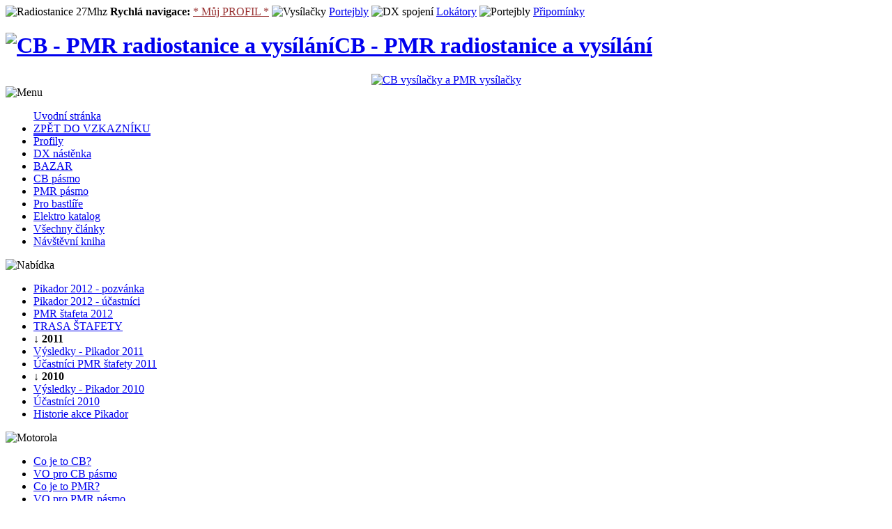

--- FILE ---
content_type: text/html; charset=iso-8859-2
request_url: http://www.cbpmr.cz/vzkaznik/odpovedi.php?p=43037
body_size: 3897
content:
<!DOCTYPE HTML >
<html dir="LTR" lang="cs">
<head>
<title>Odpovědi na příspěvek č: 43037 - vzkazník webu www.cbpmr.cz</title>
<meta http-equiv="Content-Type" content="text/html; charset=iso-8859-2">
<meta http-equiv="cache-control" content="no-cache">
<meta http-equiv="pragma" content="no-cache">
<meta http-equiv="expires" content="Sat 21 Jun 2003 20:00:00">
<meta name="robots" content="noindex,follow">

<link rel="StyleSheet" href="http://www.cbpmr.cz/themes/Drupy/style/stylez.css" type="text/css">

</head>

<body class="sidebar-left" id="bdd">

<!--[if lt IE 7]>
<style type="text/css" media="all">@import "http://www.cbpmr.cz/themes/Drupy/style/fix-ie.css";</style>
<![endif]-->

 <style type="text/css">
 #skryty {display:none;z-index:90000;position:absolute;left:0px;width:520px;height:585px;background:#C4D7F4;border:3px solid brown;}
 #skrytyb {display:none;z-index:10000;position:absolute;top:0px;left:0px;background:#000000;width:100%;height:100%;opacity: 0.4; filter: alpha(opacity=40);}
 #dpod {display:none;}
 .sp_one {color:black;font-size:11px;font-weight:bold;background:#FDB633;border:1px solid red;padding:3px;margin-top:-2px;}
 .sp_one a {color:black;text-decoration:underline;}
 .sp_one a:hover {text-decoration:none;}
 .b_one {background:#FCEAC9;padding-right:2px;}
 .div_one {padding:10px 0px 16px 0px;border-bottom:2px solid red;}
 .navic {margin:5px;color:#cc0000;font-size:11px;font-weight:bold;text-decoration:underline;cursor:pointer;}
 .nodez {margin-right: 5px}
 .butzz {padding:4px;border:3px solid brown;background:#ccff99;width:220px;cursor:pointer;}
 .butzx {text-decoration:none;margin:0;padding:0;}
 .jedx {font-size:11px}
 .ood {position:relative;margin-left:18px;margin-top:-20px;}
 .onr {border-bottom:2px solid blue;}
 .onr:hover {border-bottom:2px solid red;}
 </style>

<div id="header-region" class="lear-block">
  <img src="http://www.cbpmr.cz/images/navigace.gif" alt="Radiostanice 27Mhz" width="13" height="13"> <b>Rychlá navigace:</b> <a href="http://www.cbpmr.cz/modules.php?name=Your_Account" title="Jít na profil" style="color:#993333">* Můj PROFIL *</a> <img src="http://www.cbpmr.cz/images/arrowx.gif" alt="Vysílačky" width="13" height="9" border="0"> <a href="http://www.cbpmr.cz/dx-nastenka.html" title="Kdo, kde bude vysílat">Portejbly</a> <img src="http://www.cbpmr.cz/images/arrowx.gif" alt="DX spojení" width="13" height="9" border="0"> <a href="http://www.cbpmr.cz/lokatory/" title="Téma lokátory">Lokátory</a> <img src="http://www.cbpmr.cz/images/arrowx.gif" alt="Portejbly" width="13" height="9" border="0"> <a href="http://www.cbpmr.cz/pripominky.html" title="Napiš nám">Připomínky</a>

</div>

	<div id="wrapper">
		<div id="container" class="clear-block">
			<div id="header">
				<div id="logo-floater"><h1><a href="http://www.cbpmr.cz" title="CB - PMR radiostanice a vysílání"><img src="http://www.cbpmr.cz/themes/Drupy/images/logo.gif" alt="CB - PMR radiostanice a vysílání" id="logo" border="0"><span>CB - PMR radiostanice a vysílání</span></a></h1></div>
				<div id="un-ads"><center><a href="http://www.cbpmr.cz" title="CB vysílačky a PMR vysílačky"><img src="http://www.cbpmr.cz/images/banners/banner.jpg" border="0" alt="CB vysílačky a PMR vysílačky" width="468" height="60"></a></center></div>
			</div><!-- /header -->
			<div id="sidebar-left" class="sidebar">

				<div id="block-left-1" class="clear-block block block-user">
				<img src="http://www.cbpmr.cz/images/menuokno0.gif" alt="Menu">
				<div class="content">
<ul><a href="http://www.cbpmr.cz/" title="Na start">Uvodní stránka</a>
<li><a href="http://www.cbpmr.cz/vzkaznik/"  class="onr" title="Zpět do vzkazníku">ZPĚT DO VZKAZNÍKU</a></li>
<li><a href="http://www.cbpmr.cz/profil.htm" title="Uživatelské profily">Profily</a></li>
<li><a href="http://www.cbpmr.cz/dx-nastenka.html" title="Portejbly - upozornění na vysílání">DX nástěnka</a></li>
<li><a href="http://www.cbpmr.cz/bazar/" title="Bazar a burza radiotechniky">BAZAR</a></li>
<li><a href="http://www.cbpmr.cz/cb-pasmo-2.htm" title="Články o CB pásmu 27Mhz">CB pásmo</a></li>
<li><a href="http://www.cbpmr.cz/pmr-pasmo-3.htm" title="Články o PMR pásmu">PMR pásmo</a></li>
<li><a href="http://www.volny.cz/cb16/bast.htm" title="Pár návodů pro bastlíře" target="_blank">Pro bastlíře</a></li>
<li><a href="http://www.volny.cz/cb16/katalog.htm" title="Malý katalog el. součástek"  target="_blank">Elektro katalog</a></li>
<li><a href="http://www.cbpmr.cz/temata.html" title="Přehled všech článků">Všechny články</a></li>
<li><a href="http://www.cbpmr.cz/navstevni-kniha.html" title="Napiš nám nějaký vzkaz...">Návštěvní kniha</a></li>
</ul>
</div>
				</div>
				
        <div id="block-left-2" class="clear-block block block-user">
				<img src="http://www.cbpmr.cz/images/menuokno1.gif" alt="Nabídka">
				<div class="content">

<ul><li><a href="http://www.cbpmr.cz/pikador-2012-se-uskutecni-osmeho-zari-29.html" title="Pozvánka na PMR Pikador 2012">Pikador 2012 - pozvánka</a></li>
<li><a href="http://www.cbpmr.cz/ucastnici.html" title="Přehled prezentovaných soutěžících">Pikador 2012 - účastníci</a></li>
<li><a href="http://www.cbpmr.cz/pmr-stafeta-2012-30.html" title="Vše o letošní PMR štafetě">PMR štafeta 2012</a></li>
<li><a href="http://www.cbpmr.cz/images/tisk-pmr-2012_.html" title="Trasa PMR štafety">TRASA ŠTAFETY</a></li>
<li><b>&darr; 2011</b></li>
<li><a href="http://www.cbpmr.cz/pikadori-klani-2011-ve-vysledcich-19.html" title="Výsledky v roce 2011">Výsledky - Pikador 2011</a></li>
<li><a href="http://www.cbpmr.cz/zveme-vas-na-zarijovou-pmr-stafetu-16.html" title="Pozvánka na PMR štafetu">Účastníci PMR štafety 2011</a></li>
<li><b>&darr; 2010</b></li>

<li><a href="http://www.cbpmr.cz/pikador-2010-byl-v-novem-kabatku-13.html" title="Jak to probíhalo">Výsledky - Pikador 2010</a></li>
<li><a href="http://www.cbpmr.cz/ucastnici-deset.html" title="Přihlášení účastníci 2010">Účastníci 2010</a></li>
<li><a href="http://www.cbpmr.cz/z-historie-pmr-souteze-pikador-11.html" title="PMR Pikador - jak to začalo">Historie akce Pikador</a></li>
</ul>
</div>
				</div>
				<div id="block-left-3" class="clear-block block block-user">
				<img src="http://www.cbpmr.cz/images/menuokno2.gif" alt="Motorola">
				<div class="content">
<ul><li><a href="http://www.cbpmr.cz/cb-pasmo-a-uzivani-obcanskych-radiostanic-8.html" title="Povídání o občanském CB pásmu">Co je to CB?</a></li>

<li><a href="http://www.cbpmr.cz/vseobecne-opravneni-k-vyuzivani-cb-radiostanic-4.html" title="Všeobecné oprávnění pro CB pásmo">VO pro CB pásmo</a></li>
<li><a href="http://www.cbpmr.cz/pmr-vysilacky-a-provoz-na-pmr-pasmu-7.html" title="Povídání o občanském PMR pásmu">Co je to PMR?</a></li>
<li><a href="http://www.cbpmr.cz/vseobecne-opravneni-k-vyuzivani-pmr-radiostanic-5.html" title="Všeobecné oprávnění pro PMR">VO pro PMR pásmo</a></li>
</ul>
</div>
				</div>
				<div id="block-left-4" class="clear-block block block-user">
				<img src="http://www.cbpmr.cz/images/menuokno.gif" alt="Vysílačky Cobra">
				<div class="content">
<ul><li><a href="http://www.volny.cz/cb16/psv.htm" title="Měření CB antén, PSV, ČSV..." target="_blank">Měření PSV</a></li>

<li><a href="http://www.cbpmr.cz/rady-a-navody-8.htm" title="Další návody a rady">Návody a rady</a></li>
<li><a href="http://www.cbpmr.cz/vyskopis.html" title="Výškopis online">VÝŠKOPIS</a></li>
<li><a href="http://www.cbpmr.cz/lokatory-9.html" title="Vysvětlení co jsou to lokátory">Lokátory</a></li>
<li><a href="http://www.cbpmr.cz/lokatory/" title="Počítání vzdáleností a zobrazení tras spojení">Lokátory vers. vzdálenosti</a></li>
<li><a href="http://www.cbpmr.cz/lokatorova-mapa-gps.html" title="Lokátorová mapa ČR">Lokátorová mapa ČR</a></li>
<li><a href="http://www.cbpmr.cz/lokatorova-mapa.html" title="Lokátorová mapa světa">Lokátorová mapa světová</a></li>
<li><a href="http://www.volny.cz/cb16/hlask.htm" title="Hláskovací tabulka">Hláskovací tabulka</a></li>
<li><a href="http://www.volny.cz/cb16/qkody.htm" title="Používané kódy a zkratky" target="_blank">Kódy a zkratky</a></li>
</ul>

</div>
				</div>
				<div id="block-left-6" class="clear-block block block-user">
				<img src="http://www.cbpmr.cz/images/menuokno4.gif" alt="Bazar CB">
				<div class="content">
<p align="center"></p>
</div>
				</div>
			</div>
			<div id="center">

				<div id="squeeze">
					<div class="right-corner">
						<div class="left-corner">
						 

<div id="un-article-wrapper">
	<div class="breadcrumb"> <strong class="jedx">Než začneš diskutovat <a href="pravidla.html" target="_blank" style="color:blue;text-decoration:underline;">přečti si prosím naše pravidla</a>. Slušní uživatelé jsou u nás vždy vítání :-)</strong></div>
	<div id="tabs-wrapper" class="clear-block"><h2 class="with-tabs"><big>Všechny odpovědi na příspěvek č: [43037]</big></h2><br><br>
	<p align="center"><button class="butzz" onclick="window.location.href='http://www.cbpmr.cz/vzkaznik/';" title="Zpět" onmouseover="this.style.background='#FFCC33'" onmouseout="this.style.background='#CCFF99'" ><b>- Zpět do vzkazníku -</b></button></p>

	</div>
	<div class="node nodez">
		<div class="contentx">
	  <p style="color:blue"><strong></strong></p>
    <span class="sp_one"><b class="b_one">#43038</b> 13.3. &rsquo;23 23:55 [<a href="http://www.cbpmr.cz/profil/ttrejbal" title="Uživatelův profil">Tom Praha</a> <strong style="color:#0066ff">&bull;</strong>] : </span> <span class="navic" title="Zobrazit větev příspěvku #43037" onclick="window.location.href='odpovedi.php?p=43037'">(odpověď na #43037)</span><br><div id="i43038"  class="div_one">Neslyšel jsem spojení, ale tuším že to byl Martin Praha z portejblu Střížkov JO70FC, do Polské části Krkonoš. Tuším JO70US. Zítra zjistím <img src="../modules/Forums/images/smiles/icon_smile.gif" alt="smích" width="15" height="15" border="0">   </div>

<span class="sp_one"><b class="b_one">#43037</b> 13.3. &rsquo;23 21:39 [<a href="http://www.cbpmr.cz/profil/soptik-nachod" title="Uživatelův profil">Soptík Náchod</a> <strong style="color:#0066ff">&bull;</strong>] : </span> <br><div id="i43037" style="margin-left:29px;color:blue;font-weight:bold;" class="div_one">Není tady někdo, kdo v neděli 12.3. odpoledne navázal spojení s Robertem Hořice, portable Velký Kameň/Kámen?

Slyšel jsem jedno jeho spojení, kde se radoval ze spojení vlnovodem s Prahou, 
nepodařilo se mi na něho dobouchat zpět, 
a docela by mě zajímalo QTH, z něhož Robert vysílal - který Velký Kámen to byl.

Byl jsem teprve pod kopcem, tak by to mohl být docela pěkný poslech, jenom nevím odkud to bylo.

Díky.  </div>

						
    </div>
	</div>
</div>

<br clear="all">


<a name="comments"></a>
<div class="un-wrapper"><strong>Za obsah příspěvků nesou zodpovědnost jejich autoři! <a href="pravidla.html" target="_blank">Pravidla této diskuze najdete zde</a>.</strong></div><br>
						</div><!-- /.left-corner -->
					</div><!-- /.right-corner -->
				</div><!-- /#squeeze -->
			</div><!-- /#center -->


		</div> <!-- /container -->
	</div>

	<div align="center" id="patka">
	&copy; <a href="http://www.cbpmr.cz">www.cbpmr.cz</a> &bull; Čas potřebný ke zpracování stránky: 0,03 sekund
	</div>
	<div id="skrytyb"></div>
	<div id="skryty"></div>
	
<!-- /layout -->

</body>
</html>